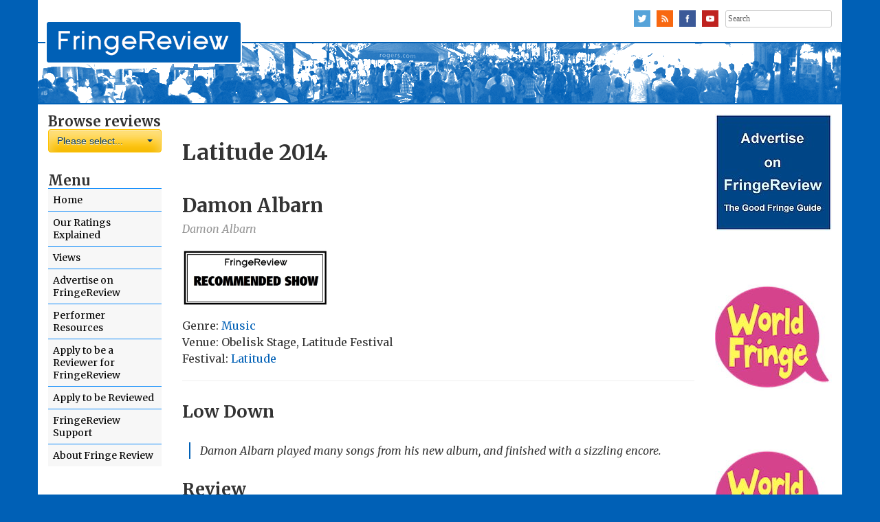

--- FILE ---
content_type: text/html; charset=UTF-8
request_url: https://fringereview.co.uk/review/latitude/2014/damon-albarn/
body_size: 10419
content:
<!doctype html>
<html lang="en-GB">
    <head>
        <meta charset="UTF-8">
        <meta name="viewport" content="width=device-width, initial-scale=1.0">
		<link rel="profile" href="http://gmpg.org/xfn/11">
		<link rel="pingback" href="https://fringereview.co.uk/wordpress/xmlrpc.php">

		
		<link href="https://fonts.googleapis.com/css?family=Arvo" rel="stylesheet" type="text/css">
		<link href="https://fonts.googleapis.com/css?family=PT+Sans" rel="stylesheet" type="text/css">
		
		<link href='https://fonts.googleapis.com/css?family=Lato:700,400' rel='stylesheet' type='text/css'>
		<link href='https://fonts.googleapis.com/css?family=Merriweather:400,400italic,700,700italic' rel='stylesheet' type='text/css'>
		

			<title>Damon Albarn &#8211; FringeReview</title>
<meta name='robots' content='max-image-preview:large' />
	<style>img:is([sizes="auto" i], [sizes^="auto," i]) { contain-intrinsic-size: 3000px 1500px }</style>
	<link rel='dns-prefetch' href='//secure.gravatar.com' />
<link rel='dns-prefetch' href='//stats.wp.com' />
<link rel='dns-prefetch' href='//v0.wordpress.com' />
<link rel="alternate" type="application/rss+xml" title="FringeReview &raquo; Feed" href="https://fringereview.co.uk/feed/" />
<link rel="alternate" type="application/rss+xml" title="FringeReview &raquo; Comments Feed" href="https://fringereview.co.uk/comments/feed/" />
<link rel="alternate" type="application/rss+xml" title="FringeReview &raquo; Damon Albarn Comments Feed" href="https://fringereview.co.uk/review/latitude/2014/damon-albarn/feed/" />
<script type="text/javascript">
/* <![CDATA[ */
window._wpemojiSettings = {"baseUrl":"https:\/\/s.w.org\/images\/core\/emoji\/16.0.1\/72x72\/","ext":".png","svgUrl":"https:\/\/s.w.org\/images\/core\/emoji\/16.0.1\/svg\/","svgExt":".svg","source":{"concatemoji":"https:\/\/fringereview.co.uk\/wordpress\/wp-includes\/js\/wp-emoji-release.min.js?ver=6.8.3"}};
/*! This file is auto-generated */
!function(s,n){var o,i,e;function c(e){try{var t={supportTests:e,timestamp:(new Date).valueOf()};sessionStorage.setItem(o,JSON.stringify(t))}catch(e){}}function p(e,t,n){e.clearRect(0,0,e.canvas.width,e.canvas.height),e.fillText(t,0,0);var t=new Uint32Array(e.getImageData(0,0,e.canvas.width,e.canvas.height).data),a=(e.clearRect(0,0,e.canvas.width,e.canvas.height),e.fillText(n,0,0),new Uint32Array(e.getImageData(0,0,e.canvas.width,e.canvas.height).data));return t.every(function(e,t){return e===a[t]})}function u(e,t){e.clearRect(0,0,e.canvas.width,e.canvas.height),e.fillText(t,0,0);for(var n=e.getImageData(16,16,1,1),a=0;a<n.data.length;a++)if(0!==n.data[a])return!1;return!0}function f(e,t,n,a){switch(t){case"flag":return n(e,"\ud83c\udff3\ufe0f\u200d\u26a7\ufe0f","\ud83c\udff3\ufe0f\u200b\u26a7\ufe0f")?!1:!n(e,"\ud83c\udde8\ud83c\uddf6","\ud83c\udde8\u200b\ud83c\uddf6")&&!n(e,"\ud83c\udff4\udb40\udc67\udb40\udc62\udb40\udc65\udb40\udc6e\udb40\udc67\udb40\udc7f","\ud83c\udff4\u200b\udb40\udc67\u200b\udb40\udc62\u200b\udb40\udc65\u200b\udb40\udc6e\u200b\udb40\udc67\u200b\udb40\udc7f");case"emoji":return!a(e,"\ud83e\udedf")}return!1}function g(e,t,n,a){var r="undefined"!=typeof WorkerGlobalScope&&self instanceof WorkerGlobalScope?new OffscreenCanvas(300,150):s.createElement("canvas"),o=r.getContext("2d",{willReadFrequently:!0}),i=(o.textBaseline="top",o.font="600 32px Arial",{});return e.forEach(function(e){i[e]=t(o,e,n,a)}),i}function t(e){var t=s.createElement("script");t.src=e,t.defer=!0,s.head.appendChild(t)}"undefined"!=typeof Promise&&(o="wpEmojiSettingsSupports",i=["flag","emoji"],n.supports={everything:!0,everythingExceptFlag:!0},e=new Promise(function(e){s.addEventListener("DOMContentLoaded",e,{once:!0})}),new Promise(function(t){var n=function(){try{var e=JSON.parse(sessionStorage.getItem(o));if("object"==typeof e&&"number"==typeof e.timestamp&&(new Date).valueOf()<e.timestamp+604800&&"object"==typeof e.supportTests)return e.supportTests}catch(e){}return null}();if(!n){if("undefined"!=typeof Worker&&"undefined"!=typeof OffscreenCanvas&&"undefined"!=typeof URL&&URL.createObjectURL&&"undefined"!=typeof Blob)try{var e="postMessage("+g.toString()+"("+[JSON.stringify(i),f.toString(),p.toString(),u.toString()].join(",")+"));",a=new Blob([e],{type:"text/javascript"}),r=new Worker(URL.createObjectURL(a),{name:"wpTestEmojiSupports"});return void(r.onmessage=function(e){c(n=e.data),r.terminate(),t(n)})}catch(e){}c(n=g(i,f,p,u))}t(n)}).then(function(e){for(var t in e)n.supports[t]=e[t],n.supports.everything=n.supports.everything&&n.supports[t],"flag"!==t&&(n.supports.everythingExceptFlag=n.supports.everythingExceptFlag&&n.supports[t]);n.supports.everythingExceptFlag=n.supports.everythingExceptFlag&&!n.supports.flag,n.DOMReady=!1,n.readyCallback=function(){n.DOMReady=!0}}).then(function(){return e}).then(function(){var e;n.supports.everything||(n.readyCallback(),(e=n.source||{}).concatemoji?t(e.concatemoji):e.wpemoji&&e.twemoji&&(t(e.twemoji),t(e.wpemoji)))}))}((window,document),window._wpemojiSettings);
/* ]]> */
</script>
<style id='wp-emoji-styles-inline-css' type='text/css'>

	img.wp-smiley, img.emoji {
		display: inline !important;
		border: none !important;
		box-shadow: none !important;
		height: 1em !important;
		width: 1em !important;
		margin: 0 0.07em !important;
		vertical-align: -0.1em !important;
		background: none !important;
		padding: 0 !important;
	}
</style>
<link rel='stylesheet' id='wp-block-library-css' href='https://fringereview.co.uk/wordpress/wp-includes/css/dist/block-library/style.min.css?ver=6.8.3' type='text/css' media='all' />
<style id='classic-theme-styles-inline-css' type='text/css'>
/*! This file is auto-generated */
.wp-block-button__link{color:#fff;background-color:#32373c;border-radius:9999px;box-shadow:none;text-decoration:none;padding:calc(.667em + 2px) calc(1.333em + 2px);font-size:1.125em}.wp-block-file__button{background:#32373c;color:#fff;text-decoration:none}
</style>
<link rel='stylesheet' id='mediaelement-css' href='https://fringereview.co.uk/wordpress/wp-includes/js/mediaelement/mediaelementplayer-legacy.min.css?ver=4.2.17' type='text/css' media='all' />
<link rel='stylesheet' id='wp-mediaelement-css' href='https://fringereview.co.uk/wordpress/wp-includes/js/mediaelement/wp-mediaelement.min.css?ver=6.8.3' type='text/css' media='all' />
<style id='jetpack-sharing-buttons-style-inline-css' type='text/css'>
.jetpack-sharing-buttons__services-list{display:flex;flex-direction:row;flex-wrap:wrap;gap:0;list-style-type:none;margin:5px;padding:0}.jetpack-sharing-buttons__services-list.has-small-icon-size{font-size:12px}.jetpack-sharing-buttons__services-list.has-normal-icon-size{font-size:16px}.jetpack-sharing-buttons__services-list.has-large-icon-size{font-size:24px}.jetpack-sharing-buttons__services-list.has-huge-icon-size{font-size:36px}@media print{.jetpack-sharing-buttons__services-list{display:none!important}}.editor-styles-wrapper .wp-block-jetpack-sharing-buttons{gap:0;padding-inline-start:0}ul.jetpack-sharing-buttons__services-list.has-background{padding:1.25em 2.375em}
</style>
<style id='global-styles-inline-css' type='text/css'>
:root{--wp--preset--aspect-ratio--square: 1;--wp--preset--aspect-ratio--4-3: 4/3;--wp--preset--aspect-ratio--3-4: 3/4;--wp--preset--aspect-ratio--3-2: 3/2;--wp--preset--aspect-ratio--2-3: 2/3;--wp--preset--aspect-ratio--16-9: 16/9;--wp--preset--aspect-ratio--9-16: 9/16;--wp--preset--color--black: #000000;--wp--preset--color--cyan-bluish-gray: #abb8c3;--wp--preset--color--white: #ffffff;--wp--preset--color--pale-pink: #f78da7;--wp--preset--color--vivid-red: #cf2e2e;--wp--preset--color--luminous-vivid-orange: #ff6900;--wp--preset--color--luminous-vivid-amber: #fcb900;--wp--preset--color--light-green-cyan: #7bdcb5;--wp--preset--color--vivid-green-cyan: #00d084;--wp--preset--color--pale-cyan-blue: #8ed1fc;--wp--preset--color--vivid-cyan-blue: #0693e3;--wp--preset--color--vivid-purple: #9b51e0;--wp--preset--gradient--vivid-cyan-blue-to-vivid-purple: linear-gradient(135deg,rgba(6,147,227,1) 0%,rgb(155,81,224) 100%);--wp--preset--gradient--light-green-cyan-to-vivid-green-cyan: linear-gradient(135deg,rgb(122,220,180) 0%,rgb(0,208,130) 100%);--wp--preset--gradient--luminous-vivid-amber-to-luminous-vivid-orange: linear-gradient(135deg,rgba(252,185,0,1) 0%,rgba(255,105,0,1) 100%);--wp--preset--gradient--luminous-vivid-orange-to-vivid-red: linear-gradient(135deg,rgba(255,105,0,1) 0%,rgb(207,46,46) 100%);--wp--preset--gradient--very-light-gray-to-cyan-bluish-gray: linear-gradient(135deg,rgb(238,238,238) 0%,rgb(169,184,195) 100%);--wp--preset--gradient--cool-to-warm-spectrum: linear-gradient(135deg,rgb(74,234,220) 0%,rgb(151,120,209) 20%,rgb(207,42,186) 40%,rgb(238,44,130) 60%,rgb(251,105,98) 80%,rgb(254,248,76) 100%);--wp--preset--gradient--blush-light-purple: linear-gradient(135deg,rgb(255,206,236) 0%,rgb(152,150,240) 100%);--wp--preset--gradient--blush-bordeaux: linear-gradient(135deg,rgb(254,205,165) 0%,rgb(254,45,45) 50%,rgb(107,0,62) 100%);--wp--preset--gradient--luminous-dusk: linear-gradient(135deg,rgb(255,203,112) 0%,rgb(199,81,192) 50%,rgb(65,88,208) 100%);--wp--preset--gradient--pale-ocean: linear-gradient(135deg,rgb(255,245,203) 0%,rgb(182,227,212) 50%,rgb(51,167,181) 100%);--wp--preset--gradient--electric-grass: linear-gradient(135deg,rgb(202,248,128) 0%,rgb(113,206,126) 100%);--wp--preset--gradient--midnight: linear-gradient(135deg,rgb(2,3,129) 0%,rgb(40,116,252) 100%);--wp--preset--font-size--small: 13px;--wp--preset--font-size--medium: 20px;--wp--preset--font-size--large: 36px;--wp--preset--font-size--x-large: 42px;--wp--preset--spacing--20: 0.44rem;--wp--preset--spacing--30: 0.67rem;--wp--preset--spacing--40: 1rem;--wp--preset--spacing--50: 1.5rem;--wp--preset--spacing--60: 2.25rem;--wp--preset--spacing--70: 3.38rem;--wp--preset--spacing--80: 5.06rem;--wp--preset--shadow--natural: 6px 6px 9px rgba(0, 0, 0, 0.2);--wp--preset--shadow--deep: 12px 12px 50px rgba(0, 0, 0, 0.4);--wp--preset--shadow--sharp: 6px 6px 0px rgba(0, 0, 0, 0.2);--wp--preset--shadow--outlined: 6px 6px 0px -3px rgba(255, 255, 255, 1), 6px 6px rgba(0, 0, 0, 1);--wp--preset--shadow--crisp: 6px 6px 0px rgba(0, 0, 0, 1);}:where(.is-layout-flex){gap: 0.5em;}:where(.is-layout-grid){gap: 0.5em;}body .is-layout-flex{display: flex;}.is-layout-flex{flex-wrap: wrap;align-items: center;}.is-layout-flex > :is(*, div){margin: 0;}body .is-layout-grid{display: grid;}.is-layout-grid > :is(*, div){margin: 0;}:where(.wp-block-columns.is-layout-flex){gap: 2em;}:where(.wp-block-columns.is-layout-grid){gap: 2em;}:where(.wp-block-post-template.is-layout-flex){gap: 1.25em;}:where(.wp-block-post-template.is-layout-grid){gap: 1.25em;}.has-black-color{color: var(--wp--preset--color--black) !important;}.has-cyan-bluish-gray-color{color: var(--wp--preset--color--cyan-bluish-gray) !important;}.has-white-color{color: var(--wp--preset--color--white) !important;}.has-pale-pink-color{color: var(--wp--preset--color--pale-pink) !important;}.has-vivid-red-color{color: var(--wp--preset--color--vivid-red) !important;}.has-luminous-vivid-orange-color{color: var(--wp--preset--color--luminous-vivid-orange) !important;}.has-luminous-vivid-amber-color{color: var(--wp--preset--color--luminous-vivid-amber) !important;}.has-light-green-cyan-color{color: var(--wp--preset--color--light-green-cyan) !important;}.has-vivid-green-cyan-color{color: var(--wp--preset--color--vivid-green-cyan) !important;}.has-pale-cyan-blue-color{color: var(--wp--preset--color--pale-cyan-blue) !important;}.has-vivid-cyan-blue-color{color: var(--wp--preset--color--vivid-cyan-blue) !important;}.has-vivid-purple-color{color: var(--wp--preset--color--vivid-purple) !important;}.has-black-background-color{background-color: var(--wp--preset--color--black) !important;}.has-cyan-bluish-gray-background-color{background-color: var(--wp--preset--color--cyan-bluish-gray) !important;}.has-white-background-color{background-color: var(--wp--preset--color--white) !important;}.has-pale-pink-background-color{background-color: var(--wp--preset--color--pale-pink) !important;}.has-vivid-red-background-color{background-color: var(--wp--preset--color--vivid-red) !important;}.has-luminous-vivid-orange-background-color{background-color: var(--wp--preset--color--luminous-vivid-orange) !important;}.has-luminous-vivid-amber-background-color{background-color: var(--wp--preset--color--luminous-vivid-amber) !important;}.has-light-green-cyan-background-color{background-color: var(--wp--preset--color--light-green-cyan) !important;}.has-vivid-green-cyan-background-color{background-color: var(--wp--preset--color--vivid-green-cyan) !important;}.has-pale-cyan-blue-background-color{background-color: var(--wp--preset--color--pale-cyan-blue) !important;}.has-vivid-cyan-blue-background-color{background-color: var(--wp--preset--color--vivid-cyan-blue) !important;}.has-vivid-purple-background-color{background-color: var(--wp--preset--color--vivid-purple) !important;}.has-black-border-color{border-color: var(--wp--preset--color--black) !important;}.has-cyan-bluish-gray-border-color{border-color: var(--wp--preset--color--cyan-bluish-gray) !important;}.has-white-border-color{border-color: var(--wp--preset--color--white) !important;}.has-pale-pink-border-color{border-color: var(--wp--preset--color--pale-pink) !important;}.has-vivid-red-border-color{border-color: var(--wp--preset--color--vivid-red) !important;}.has-luminous-vivid-orange-border-color{border-color: var(--wp--preset--color--luminous-vivid-orange) !important;}.has-luminous-vivid-amber-border-color{border-color: var(--wp--preset--color--luminous-vivid-amber) !important;}.has-light-green-cyan-border-color{border-color: var(--wp--preset--color--light-green-cyan) !important;}.has-vivid-green-cyan-border-color{border-color: var(--wp--preset--color--vivid-green-cyan) !important;}.has-pale-cyan-blue-border-color{border-color: var(--wp--preset--color--pale-cyan-blue) !important;}.has-vivid-cyan-blue-border-color{border-color: var(--wp--preset--color--vivid-cyan-blue) !important;}.has-vivid-purple-border-color{border-color: var(--wp--preset--color--vivid-purple) !important;}.has-vivid-cyan-blue-to-vivid-purple-gradient-background{background: var(--wp--preset--gradient--vivid-cyan-blue-to-vivid-purple) !important;}.has-light-green-cyan-to-vivid-green-cyan-gradient-background{background: var(--wp--preset--gradient--light-green-cyan-to-vivid-green-cyan) !important;}.has-luminous-vivid-amber-to-luminous-vivid-orange-gradient-background{background: var(--wp--preset--gradient--luminous-vivid-amber-to-luminous-vivid-orange) !important;}.has-luminous-vivid-orange-to-vivid-red-gradient-background{background: var(--wp--preset--gradient--luminous-vivid-orange-to-vivid-red) !important;}.has-very-light-gray-to-cyan-bluish-gray-gradient-background{background: var(--wp--preset--gradient--very-light-gray-to-cyan-bluish-gray) !important;}.has-cool-to-warm-spectrum-gradient-background{background: var(--wp--preset--gradient--cool-to-warm-spectrum) !important;}.has-blush-light-purple-gradient-background{background: var(--wp--preset--gradient--blush-light-purple) !important;}.has-blush-bordeaux-gradient-background{background: var(--wp--preset--gradient--blush-bordeaux) !important;}.has-luminous-dusk-gradient-background{background: var(--wp--preset--gradient--luminous-dusk) !important;}.has-pale-ocean-gradient-background{background: var(--wp--preset--gradient--pale-ocean) !important;}.has-electric-grass-gradient-background{background: var(--wp--preset--gradient--electric-grass) !important;}.has-midnight-gradient-background{background: var(--wp--preset--gradient--midnight) !important;}.has-small-font-size{font-size: var(--wp--preset--font-size--small) !important;}.has-medium-font-size{font-size: var(--wp--preset--font-size--medium) !important;}.has-large-font-size{font-size: var(--wp--preset--font-size--large) !important;}.has-x-large-font-size{font-size: var(--wp--preset--font-size--x-large) !important;}
:where(.wp-block-post-template.is-layout-flex){gap: 1.25em;}:where(.wp-block-post-template.is-layout-grid){gap: 1.25em;}
:where(.wp-block-columns.is-layout-flex){gap: 2em;}:where(.wp-block-columns.is-layout-grid){gap: 2em;}
:root :where(.wp-block-pullquote){font-size: 1.5em;line-height: 1.6;}
</style>
<link rel='stylesheet' id='contact-form-7-css' href='https://fringereview.co.uk/wordpress/wp-content/plugins/contact-form-7/includes/css/styles.css?ver=6.1.2' type='text/css' media='all' />
<link rel='stylesheet' id='fringereview-style-css' href='https://fringereview.co.uk/wordpress/wp-content/themes/fringereview/style.css?ver=6.8.3' type='text/css' media='all' />
<link rel='stylesheet' id='bootstrap-css' href='https://fringereview.co.uk/wordpress/wp-content/themes/fringereview/css/bootstrap.css?ver=1.0.0' type='text/css' media='all' />
<link rel='stylesheet' id='bootstrap-select-css' href='https://fringereview.co.uk/wordpress/wp-content/themes/fringereview/css/bootstrap-select.min.css?ver=1.0.0' type='text/css' media='all' />
<link rel='stylesheet' id='slick-css' href='https://fringereview.co.uk/wordpress/wp-content/themes/fringereview/css/slick.css?ver=1.0.0' type='text/css' media='all' />
<link rel='stylesheet' id='slick-theme-css' href='https://fringereview.co.uk/wordpress/wp-content/themes/fringereview/css/slick-theme.css?ver=1.0.0' type='text/css' media='all' />
<link rel='stylesheet' id='fr-plugins-css' href='https://fringereview.co.uk/wordpress/wp-content/themes/fringereview/css/fr-plugins.css?ver=1.0.0' type='text/css' media='all' />
<link rel='stylesheet' id='fr-main-css' href='https://fringereview.co.uk/wordpress/wp-content/themes/fringereview/css/fr-main.css?ver=1.0.0' type='text/css' media='all' />
<link rel="https://api.w.org/" href="https://fringereview.co.uk/wp-json/" /><link rel="EditURI" type="application/rsd+xml" title="RSD" href="https://fringereview.co.uk/wordpress/xmlrpc.php?rsd" />
<meta name="generator" content="WordPress 6.8.3" />
<link rel="canonical" href="https://fringereview.co.uk/review/latitude/2014/damon-albarn/" />
<link rel="alternate" title="oEmbed (JSON)" type="application/json+oembed" href="https://fringereview.co.uk/wp-json/oembed/1.0/embed?url=https%3A%2F%2Ffringereview.co.uk%2Freview%2Flatitude%2F2014%2Fdamon-albarn%2F" />
<link rel="alternate" title="oEmbed (XML)" type="text/xml+oembed" href="https://fringereview.co.uk/wp-json/oembed/1.0/embed?url=https%3A%2F%2Ffringereview.co.uk%2Freview%2Flatitude%2F2014%2Fdamon-albarn%2F&#038;format=xml" />
	<style>img#wpstats{display:none}</style>
		<style type="text/css">.recentcomments a{display:inline !important;padding:0 !important;margin:0 !important;}</style>
<!-- Jetpack Open Graph Tags -->
<meta property="og:type" content="article" />
<meta property="og:title" content="Damon Albarn" />
<meta property="og:url" content="https://fringereview.co.uk/review/latitude/2014/damon-albarn/" />
<meta property="og:description" content="Visit the post for more." />
<meta property="article:published_time" content="2014-07-20T23:00:00+00:00" />
<meta property="article:modified_time" content="2014-07-20T23:00:00+00:00" />
<meta property="og:site_name" content="FringeReview" />
<meta property="og:image" content="https://s0.wp.com/i/blank.jpg" />
<meta property="og:image:width" content="200" />
<meta property="og:image:height" content="200" />
<meta property="og:image:alt" content="" />
<meta property="og:locale" content="en_GB" />
<meta name="twitter:text:title" content="Damon Albarn" />
<meta name="twitter:image" content="https://fringereview.co.uk/wordpress/wp-content/uploads/2025/06/apple-touch-icon.png" />
<meta name="twitter:card" content="summary" />
<meta name="twitter:description" content="Visit the post for more." />

<!-- End Jetpack Open Graph Tags -->
<link rel="icon" href="https://fringereview.co.uk/wordpress/wp-content/uploads/2025/06/apple-touch-icon-170x170.png" sizes="32x32" />
<link rel="icon" href="https://fringereview.co.uk/wordpress/wp-content/uploads/2025/06/apple-touch-icon.png" sizes="192x192" />
<link rel="apple-touch-icon" href="https://fringereview.co.uk/wordpress/wp-content/uploads/2025/06/apple-touch-icon.png" />
<meta name="msapplication-TileImage" content="https://fringereview.co.uk/wordpress/wp-content/uploads/2025/06/apple-touch-icon.png" />
		<style type="text/css" id="wp-custom-css">
			p, blockquote, li {font-size:1.0em!important;}
.wp-block-latest-posts__featured-image {margin-bottom:10px}
.wp-block-latest-posts a {line-height:1.4em!important}
		</style>
				
		</head>
	
	
	
			
		<body class="wp-singular review-template-default single single-review postid-7547 wp-theme-fringereview group-blog">
		
        <div class="container fr-maincontainer">
			<div class="row">
				<div class="col-md-12">
					<div id="fr-socialSearch" class="pull-right">
						<a href="http://twitter.com/FringeReview"><img src="https://fringereview.co.uk/wordpress/wp-content/themes/fringereview/img/sm64x64/64-twitter.png" alt="" width="24" height="24" border="0" /></a>
						<a href="https://fringereview.co.uk/feed/"><img src="https://fringereview.co.uk/wordpress/wp-content/themes/fringereview/img/sm64x64/64-rss.png" alt="" width="24" height="24" border="0" /></a>
						<a href="https://www.facebook.com/FringeReviewUK"><img src="https://fringereview.co.uk/wordpress/wp-content/themes/fringereview/img/sm64x64/64-facebook.png" alt="" width="24" height="24" border="0" /></a>
						<a href="https://www.youtube.com/channel/UCra6OZiAxAJPuBVejn70HAQ"><img src="https://fringereview.co.uk/wordpress/wp-content/themes/fringereview/img/sm64x64/64-youtube.png" alt="" width="24" height="24" border="0" /></a>
						<div class="fr-search">
							
<form role="search" method="get" class="search-form" action="https://fringereview.co.uk/">
	<label>
		<span class="screen-reader-text">Search for:</span>
		<input type="search" class="search-field" placeholder="" value="Search" onfocus="if(this.value==this.defaultValue)this.value='';" onblur="if(this.value=='')this.value=this.defaultValue;" name="s" title="Search for:" style="font-size: 12px;font-family: verdana;font-weight: normal;"/>
	</label>
	<!-- <input type="submit" class="search-submit" value="Search" /> -->
</form>

						</div>
					</div>
				</div>
			</div>
			<div class="row">
				<div class="col-md-12">
					
				</div>
			</div>		
<div class="row">
	<div class="col-md-3 col-lg-2">
		

<div class="row">
	<div class="col-sm-6 hidden-md hidden-lg">
		<h3 class="fr-navigation">Menu</h3>
		
		<div id="demo1">
			
			<ul id="compactmenue" class=""><li id="menu-item-2047" class="menu-item menu-item-type-custom menu-item-object-custom menu-item-home menu-item-2047"><a href="http://fringereview.co.uk/">Home</a></li>
<li id="menu-item-37708" class="menu-item menu-item-type-post_type menu-item-object-page menu-item-37708"><a href="https://fringereview.co.uk/about-fringe-review/our-ratings-explained/">Our Ratings Explained</a></li>
<li id="menu-item-48512" class="menu-item menu-item-type-post_type menu-item-object-page menu-item-48512"><a href="https://fringereview.co.uk/views/">Views</a></li>
<li id="menu-item-2038" class="menu-item menu-item-type-post_type menu-item-object-page menu-item-2038"><a href="https://fringereview.co.uk/advertise-on-fringereview-our-unique-offer/">Advertise on FringeReview</a></li>
<li id="menu-item-2043" class="menu-item menu-item-type-post_type menu-item-object-page menu-item-2043"><a href="https://fringereview.co.uk/homepage/performer-resources/">Performer Resources</a></li>
<li id="menu-item-2039" class="menu-item menu-item-type-post_type menu-item-object-page menu-item-2039"><a href="https://fringereview.co.uk/apply-to-be-a-reviewer-for-fringereview/">Apply to be a Reviewer for FringeReview</a></li>
<li id="menu-item-8011" class="menu-item menu-item-type-post_type menu-item-object-page menu-item-8011"><a href="https://fringereview.co.uk/apply-to-be-reviewed/">Apply to be Reviewed</a></li>
<li id="menu-item-2042" class="menu-item menu-item-type-post_type menu-item-object-page menu-item-2042"><a href="https://fringereview.co.uk/homepage/performer-resources/fringereview-support/">FringeReview Support</a></li>
<li id="menu-item-2044" class="menu-item menu-item-type-post_type menu-item-object-page menu-item-2044"><a href="https://fringereview.co.uk/about-fringe-review/">About Fringe Review</a></li>
</ul>		</div>
	</div>
	<div class="col-sm-6 col-md-12"><h3 class="fr-navigation">Browse reviews</h3>
		
		
		<div class="menu-festival-menu-container"><div class="fr-festivalDropdown"><form><select class="selectpicker" onchange="if (this.value) window.location.href=this.value"><option value="">Please select...</option>
<option value="https://fringereview.co.uk/festival/rochester-fringe-festival/">Rochester Fringe Festival</option>
<option value="https://fringereview.co.uk/festival/dundee-fringe/">Dundee Fringe</option>
<option value="https://fringereview.co.uk/festival/edinburgh-fringe/">Edinburgh Fringe</option>
<option value="https://fringereview.co.uk/festival/edinburgh-international-film-festival/">Edinburgh International Film Festival</option>
<option value="https://fringereview.co.uk/festival/edinburghfestival/">Edinburgh International Festival</option>
<option value="https://fringereview.co.uk/festival/fringereview-uk/">FringeReview UK</option>
<option value="https://fringereview.co.uk/festival/camden-fringe/">Camden Fringe</option>
<option value="https://fringereview.co.uk/festival/durham-fringe-festival/">Durham Fringe Festival</option>
<option value="https://fringereview.co.uk/festival/brighton-fringe/">Brighton Fringe</option>
<option value="https://fringereview.co.uk/festival/brighton-festival/">Brighton Festival</option>
<option value="https://fringereview.co.uk/festival/tampa-fringe/">Tampa Fringe</option>
<option value="https://fringereview.co.uk/festival/orlando-fringe/">Orlando Fringe</option>
<option value="https://fringereview.co.uk/festival/pittsburgh-fringe/">Pittsburgh Fringe</option>
<option value="https://fringereview.co.uk/festival/prague-fringe/">Prague Fringe</option>
<option value="https://fringereview.co.uk/festival/colchester-fringe-festival/">Colchester Fringe Festival</option>
<option value="https://fringereview.co.uk/festival/fringereview-ireland/">FringeReview Ireland</option>
<option value="https://fringereview.co.uk/festival/fringe-online/">Fringe Online</option>
<option value="https://fringereview.co.uk/festival/brighton-year-round/">Brighton Year-Round</option>
<option value="https://fringereview.co.uk/festival/fringereview-worldwide/">FringeReview Worldwide</option>
<option value="https://fringereview.co.uk/festival/fringereview-scotland/">FringeReview Scotland</option>
<option value="https://fringereview.co.uk/festival/fringereview-usa/">FringeReview USA</option>
<option value="https://fringereview.co.uk/festival/fisico-alba-international-theatre-festival/">Fisico Alba International Theatre Festival</option>
<option value="https://fringereview.co.uk/festival/san-francisco-fringe/">San Francisco Fringe</option>
<option value="https://fringereview.co.uk/festival/fringe-books/">Fringe Books</option>
<option value="https://fringereview.co.uk/festival/adelaide-fringe/">Adelaide Fringe</option>
<option value="https://fringereview.co.uk/festival/hollywoodfringe/">Hollywood Fringe</option>
<option value="https://fringereview.co.uk/festival/latitude/">Latitude</option>
<option value="https://fringereview.co.uk/festival/ludlow-fringe-festival/">Ludlow Fringe Festival</option>
<option value="https://fringereview.co.uk/festival/colchester-fringe-festival/">Colchester Fringe Festival</option>
<option value="https://fringereview.co.uk/festival/fringereview-india/">FringeReview India<option value="https://fringereview.co.uk/festival/iapar-india/">IAPAR India</option>
<option value="https://fringereview.co.uk/festival/serendipity-arts-festival/">Serendipity Arts Festival</option>
</option>
</select></form></div></div>	</div>
</div>






<h3 class="fr-navigation hidden-xs hidden-sm">Menu</h3>


<ul id="menu-main-menu" class="fr-navigation hidden-xs hidden-sm"><li class="menu-item menu-item-type-custom menu-item-object-custom menu-item-home menu-item-2047"><a href="http://fringereview.co.uk/">Home</a></li>
<li class="menu-item menu-item-type-post_type menu-item-object-page menu-item-37708"><a href="https://fringereview.co.uk/about-fringe-review/our-ratings-explained/">Our Ratings Explained</a></li>
<li class="menu-item menu-item-type-post_type menu-item-object-page menu-item-48512"><a href="https://fringereview.co.uk/views/">Views</a></li>
<li class="menu-item menu-item-type-post_type menu-item-object-page menu-item-2038"><a href="https://fringereview.co.uk/advertise-on-fringereview-our-unique-offer/">Advertise on FringeReview</a></li>
<li class="menu-item menu-item-type-post_type menu-item-object-page menu-item-2043"><a href="https://fringereview.co.uk/homepage/performer-resources/">Performer Resources</a></li>
<li class="menu-item menu-item-type-post_type menu-item-object-page menu-item-2039"><a href="https://fringereview.co.uk/apply-to-be-a-reviewer-for-fringereview/">Apply to be a Reviewer for FringeReview</a></li>
<li class="menu-item menu-item-type-post_type menu-item-object-page menu-item-8011"><a href="https://fringereview.co.uk/apply-to-be-reviewed/">Apply to be Reviewed</a></li>
<li class="menu-item menu-item-type-post_type menu-item-object-page menu-item-2042"><a href="https://fringereview.co.uk/homepage/performer-resources/fringereview-support/">FringeReview Support</a></li>
<li class="menu-item menu-item-type-post_type menu-item-object-page menu-item-2044"><a href="https://fringereview.co.uk/about-fringe-review/">About Fringe Review</a></li>
</ul><div class="hidden-xs hidden-sm"><p>&nbsp;</p>

		<div class="square-ads" style="">
		<div><a href="" target="_blank"><img data-lazy="https://fringereview.co.uk/wordpress/wp-content/uploads/2025/05/featurelogo1-170x170.png" width="170" height="170" alt="" class="img-responsive" /></a></div><div><a href="http://www.worldfringe.com/" target="_blank"><img data-lazy="https://fringereview.co.uk/wordpress/wp-content/uploads/2019/07/WF-LOGO-PINK-webSMALLjpg-170x170.jpg" width="170" height="170" alt="" class="img-responsive" /></a></div>
		</div>
		
<div style="position: fixed; left: -3000px; width: 1000px; overflow: hidden;" contenteditable="false">
<div contenteditable="true">
<p><!-- x-tinymce/html --></p>

		<div class="square-ads" style="">
		<div><a href="" target="_blank"><img data-lazy="https://fringereview.co.uk/wordpress/wp-content/uploads/2015/07/shelljpg-170x170.jpg" width="170" height="170" alt="" class="img-responsive" /></a></div><div><a href="http://www.rialtotheatre.co.uk/" target="_blank"><img data-lazy="https://fringereview.co.uk/wordpress/wp-content/uploads/2015/07/rialto1sq-1-170x170.jpg" width="170" height="170" alt="" class="img-responsive" /></a></div><div><a href="https://tickets.edfringe.com/whats-on/falkland-the-war-the-world-forgot" target="_blank"><img data-lazy="https://fringereview.co.uk/wordpress/wp-content/uploads/2015/07/falk33-170x170.jpg" width="170" height="170" alt="" class="img-responsive" /></a></div><div><a href="https://solarplexusplay.com/" target="_blank"><img data-lazy="https://fringereview.co.uk/wordpress/wp-content/uploads/2015/07/solarp7-170x170.jpg" width="170" height="170" alt="" class="img-responsive" /></a></div><div><a href="https://www.assemblyfestival.com/whats-on/all-change" target="_blank"><img data-lazy="https://fringereview.co.uk/wordpress/wp-content/uploads/2015/07/Allchange1-170x170.jpg" width="170" height="170" alt="" class="img-responsive" /></a></div>
		</div>
		
</div>
</div>
</div><div class="hidden-xs hidden-sm"><p>&nbsp;</p>

		<div class="square-ads" style="">
		<div><a href="https://www.brightonfringe.org/" target="_blank"><img data-lazy="https://fringereview.co.uk/wordpress/wp-content/uploads/2015/07/Brighton-Fringe-logo-170x170.jpg" width="170" height="170" alt="" class="img-responsive" /></a></div><div><a href="" target="_blank"><img data-lazy="https://fringereview.co.uk/wordpress/wp-content/uploads/2023/07/Logo-White-Purple-background_edited-170x165.webp" width="170" height="165" alt="" class="img-responsive" /></a></div><div><a href="http://www.worldfringe.com/" target="_blank"><img data-lazy="https://fringereview.co.uk/wordpress/wp-content/uploads/2019/07/WF-LOGO-PINK-webSMALLjpg-170x170.jpg" width="170" height="170" alt="" class="img-responsive" /></a></div>
		</div>
		
</div><div class="hidden-xs hidden-sm">
		<div class="square-ads" style="">
		<div><a href="https://wansteadfringe.org/" target="_blank"><img data-lazy="https://fringereview.co.uk/wordpress/wp-content/uploads/2019/07/fringe23-w-on-transp-1911x1415jpg-170x170.jpg" width="170" height="170" alt="" class="img-responsive" /></a></div><div><a href="https://www.quarrytheatre.org.uk/bedfringe" target="_blank"><img data-lazy="https://fringereview.co.uk/wordpress/wp-content/uploads/2015/07/2024bedbedfringe24-170x170.jpg" width="170" height="170" alt="" class="img-responsive" /></a></div><div><a href="" target="_blank"><img data-lazy="https://fringereview.co.uk/wordpress/wp-content/uploads/2024/04/pfringe1.png" width="160" height="100" alt="" class="img-responsive" /></a></div><div><a href="" target="_blank"><img data-lazy="https://fringereview.co.uk/wordpress/wp-content/uploads/2023/07/Logo-White-Purple-background_edited-170x165.webp" width="170" height="165" alt="" class="img-responsive" /></a></div><div><a href="http://www.worldfringe.com/" target="_blank"><img data-lazy="https://fringereview.co.uk/wordpress/wp-content/uploads/2019/07/WF-LOGO-PINK-webSMALLjpg-170x170.jpg" width="170" height="170" alt="" class="img-responsive" /></a></div>
		</div>
		
</div>
		
	</div>
	<div class="col-md-9 col-lg-10">
		<div class="row">
			<div class="col-md-12">
				<div class="fr-maincontent">
					
					
										
															
					
<article id="post-7547" class="post-7547 review type-review status-publish hentry festival-latitude genre-music">
	
			
		<h1 class="section">
			Latitude 2014		</h1>
		
			
	
	
	
	
	
	<div class="row">
					
			<div class="col-lg-12 col-sm-12">
				<h2 class="review-title">Damon Albarn</h2>				
									<p class="artist">
						Damon Albarn 
					</p>
									
				<div class="fr-badge"><img src="https://fringereview.co.uk/wordpress/wp-content/themes/fringereview/img/badges/new/RECOMMENDED_SHOW.png" alt="" width="213" height="86" border="0" /></div>				
													<p class="genre">Genre: 
						<a href="https://fringereview.co.uk/festival/latitude/?festivalgenre=music">Music</a> 
					</p>
									<p class="venue">Venue: Obelisk Stage, Latitude Festival</p>
				<p class="festival">Festival: 
					<a href="https://fringereview.co.uk/festival/latitude/" rel="tag">Latitude</a> 
				</p>
			</div>
			
			
			
				
		
		
	</div>
	
	
	
	<hr/>
	
			<h3 class="fr-heading">Low Down</h3>
		<div class="fr-lowdown">
			<p>&nbsp;Damon Albarn played many songs from his new album, and finished with a sizzling encore.</p>
		</div>
		
			<h3 class="fr-heading">Review</h3>
		<p><span style="font-family: Arial;">The Saturday evening of Latitude festival was headlined by Damon Albarn. As the clouds began to gather and the air became ominously muggier, the crowds flocked to this rare opportunity to catch the man who co-founded Blur and Gorillaz and has more latterly embarked on a number of solo ventures. Looking 20 years younger than his 46 years of age, he bounced on to the stage in double-denim to belt out a number of hits from his latest solo album Everyday Robots. Now, I know I&rsquo;m not alone in saying that Albarn&rsquo;s performance was the event I was most looking forward to amongst the weekend&rsquo;s first class line-up; however, I dare say I&rsquo;m also not alone in confessing that I spent the first hour of the set in a state of reluctant disappointment as the tracks became increasingly melancholy and somehow apathetic. Don&rsquo;t get me wrong, I understand that Albarn is more than Parklife and Demon Days and that he was always going to promote his solo material&hellip; and the album is a fantastic collection of thoughtful songs that speak to popular cynicism about modern life &ndash; I&rsquo;m just not sure that amounts to a wise choice for a headline act on a Saturday night at a music festival.</span></p>
<p class="MsoNormal"><span style="font-family:Arial">As the gig went on the threatened storm broke and the crowd were enlivened by lightning forks, cracks of thunder and torrential summer rain. Spirits were finally lifted &ndash; and then came the saving grace of the set. Albarn&rsquo;s encore restored our faith in the imagination and creativity of the man who has kept us guessing over two decades of a career at the top of the musical scene. He announced the arrival of Blur bandmate Graham Coxon to the stage to perform the Blur classic, Tender, before being joined by rapper Kano for a marvellous rendition of Gorillaz track Clint Eastwood. The crowd was by now alive and frenzied, and Albarn lived up to all expectations when he introduced the Leytonstone City Mission Choir to join him in the new Heavy Seas Of Love. No doubt the crowd left thrilled<a name="_GoBack"></a> and elated &ndash; it&rsquo;s just a shame the potential of this highly anticipated event wasn&rsquo;t realised for the first hour and a half of the show.<o:p></o:p></span></p>
<p><!--EndFragment--></p>
		
	
	
	
	<p class="fr-authorattribution"><span class="posted-on">Published <time class="entry-date published updated" datetime="2014-07-21T00:00:00+01:00">July 21, 2014</time></span><span class="byline"> by <span class="author vcard">Kat Stott</span></span></p>
	
	
	
	<div class="fr-showwebsite">
				
		
		<h4>Show Website</h4>
		<p>&nbsp;http://www.damonalbarnmusic.com/</p>		
		
				
		
		
		
		
	</div>
	
</article><!-- #post-## -->
					
										
										
										
					
					
				</div>
				<div class="fr-adscontainer">
					
		<div class="square-ads" style="">
		<div><a href="https://fringereview.co.uk/fringefestivals/edinburgh-fringe-2/general/2023/advertise-your-show-or-event-on-fringereview-at-edinburgh-fringe-2025/" target="_blank"><img data-lazy="https://fringereview.co.uk/wordpress/wp-content/uploads/2015/07/advertise1genjogsm-170x170.jpg" width="170" height="170" alt="" class="img-responsive" /></a></div>
		</div>
		
<div style="position: fixed; left: -3000px; width: 1000px; overflow: hidden;" contenteditable="false">
<div contenteditable="true">
<p><!-- x-tinymce/html --></p>

		<div class="square-ads" style="">
		<div><a href="http://www.theatrefest.co.uk/" target="_blank"><img data-lazy="https://fringereview.co.uk/wordpress/wp-content/uploads/2015/07/theatrefest5-170x170.jpg" width="170" height="170" alt="" class="img-responsive" /></a></div><div><a href="https://tickets.edfringe.com/whats-on/slooshy-wordshow" target="_blank"><img data-lazy="https://fringereview.co.uk/wordpress/wp-content/uploads/2015/07/gregpngUSE-1-170x170.jpg" width="170" height="170" alt="" class="img-responsive" /></a></div><div><a href="http://www.greatermanchesterfringe.co.uk/" target="_blank"><img data-lazy="https://fringereview.co.uk/wordpress/wp-content/uploads/2015/07/gmfringe1-170x170.jpg" width="170" height="170" alt="" class="img-responsive" /></a></div><div><a href="http://fringereview.co.uk/apply-to-be-a-reviewer-for-fringereview/" target="_blank"><img data-lazy="https://fringereview.co.uk/wordpress/wp-content/uploads/2015/07/jointheteam1sm-170x170.jpg" width="170" height="170" alt="" class="img-responsive" /></a></div><div><a href="https://tickets.edfringe.com/whats-on/migrant-sisters" target="_blank"><img data-lazy="https://fringereview.co.uk/wordpress/wp-content/uploads/2015/07/MigrantSistersadsm-170x170.jpg" width="170" height="170" alt="" class="img-responsive" /></a></div>
		</div>
		
</div>
</div>
<div style="position: fixed; left: -3000px; width: 1000px; overflow: hidden;" contenteditable="false">
<div contenteditable="true">
<p><!-- x-tinymce/html --></p>

		<div class="square-ads" style="">
		<div><a href="https://tickets.edfringe.com/whats-on/iphigenia-crash-land-falls-on-the-neon-shell-that-was-once-her-heart-a-rave-fable" target="_blank"><img data-lazy="https://fringereview.co.uk/wordpress/wp-content/uploads/2015/07/iphgenia1-170x170.jpg" width="170" height="170" alt="" class="img-responsive" /></a></div><div><a href="https://tickets.edfringe.com/whats-on/places" target="_blank"><img data-lazy="https://fringereview.co.uk/wordpress/wp-content/uploads/2015/07/places1sm-170x170.jpg" width="170" height="170" alt="" class="img-responsive" /></a></div><div><a href="https://tickets.edfringe.com/whats-on/domesticated" target="_blank"><img data-lazy="https://fringereview.co.uk/wordpress/wp-content/uploads/2015/07/dom1sm-170x170.jpg" width="170" height="170" alt="" class="img-responsive" /></a></div><div><a href="http://www.sweetvenues.com/" target="_blank"><img data-lazy="https://fringereview.co.uk/wordpress/wp-content/uploads/2015/07/sweet1jpg-170x170.jpg" width="170" height="170" alt="" class="img-responsive" /></a></div><div><a href="http://fringereview.co.uk/apply-to-be-a-reviewer-for-fringereview/" target="_blank"><img data-lazy="https://fringereview.co.uk/wordpress/wp-content/uploads/2015/07/jointheteam1sm-170x170.jpg" width="170" height="170" alt="" class="img-responsive" /></a></div><div><a href="https://fringereview.co.uk/fringefestivals/edinburgh-fringe-2/general/2023/advertise-your-show-or-event-on-fringereview-at-edinburgh-fringe-2025/" target="_blank"><img data-lazy="https://fringereview.co.uk/wordpress/wp-content/uploads/2015/07/advertise1genjogsm-170x170.jpg" width="170" height="170" alt="" class="img-responsive" /></a></div><div><a href="https://tickets.edfringe.com/whats-on/mediocre-as-f-ck" target="_blank"><img data-lazy="https://fringereview.co.uk/wordpress/wp-content/uploads/2015/07/mediocre1-170x170.jpg" width="170" height="170" alt="" class="img-responsive" /></a></div><div><a href="https://www.heroesoffringe.com/" target="_blank"><img data-lazy="https://fringereview.co.uk/wordpress/wp-content/uploads/2015/07/heroes_mediafringesm-170x170.jpg" width="170" height="170" alt="" class="img-responsive" /></a></div><div><a href="https://tickets.edfringe.com/whats-on/fauxchella-music-festival" target="_blank"><img data-lazy="https://fringereview.co.uk/wordpress/wp-content/uploads/2015/07/faux1-170x170.jpg" width="170" height="170" alt="" class="img-responsive" /></a></div>
		</div>
		
</div>
</div>
<div style="position: fixed; left: -3000px; width: 1000px; overflow: hidden;" contenteditable="false">
<div contenteditable="true">
<p><!-- x-tinymce/html --></p>

		<div class="square-ads" style="">
		<div><a href="https://tickets.edfringe.com/whats-on/iphigenia-crash-land-falls-on-the-neon-shell-that-was-once-her-heart-a-rave-fable" target="_blank"><img data-lazy="https://fringereview.co.uk/wordpress/wp-content/uploads/2015/07/iphgenia1-170x170.jpg" width="170" height="170" alt="" class="img-responsive" /></a></div><div><a href="https://tickets.edfringe.com/whats-on/places" target="_blank"><img data-lazy="https://fringereview.co.uk/wordpress/wp-content/uploads/2015/07/places1sm-170x170.jpg" width="170" height="170" alt="" class="img-responsive" /></a></div><div><a href="https://tickets.edfringe.com/whats-on/domesticated" target="_blank"><img data-lazy="https://fringereview.co.uk/wordpress/wp-content/uploads/2015/07/dom1sm-170x170.jpg" width="170" height="170" alt="" class="img-responsive" /></a></div><div><a href="http://www.sweetvenues.com/" target="_blank"><img data-lazy="https://fringereview.co.uk/wordpress/wp-content/uploads/2015/07/sweet1jpg-170x170.jpg" width="170" height="170" alt="" class="img-responsive" /></a></div><div><a href="http://fringereview.co.uk/apply-to-be-a-reviewer-for-fringereview/" target="_blank"><img data-lazy="https://fringereview.co.uk/wordpress/wp-content/uploads/2015/07/jointheteam1sm-170x170.jpg" width="170" height="170" alt="" class="img-responsive" /></a></div><div><a href="https://fringereview.co.uk/fringefestivals/edinburgh-fringe-2/general/2023/advertise-your-show-or-event-on-fringereview-at-edinburgh-fringe-2025/" target="_blank"><img data-lazy="https://fringereview.co.uk/wordpress/wp-content/uploads/2015/07/advertise1genjogsm-170x170.jpg" width="170" height="170" alt="" class="img-responsive" /></a></div><div><a href="https://tickets.edfringe.com/whats-on/mediocre-as-f-ck" target="_blank"><img data-lazy="https://fringereview.co.uk/wordpress/wp-content/uploads/2015/07/mediocre1-170x170.jpg" width="170" height="170" alt="" class="img-responsive" /></a></div><div><a href="https://www.heroesoffringe.com/" target="_blank"><img data-lazy="https://fringereview.co.uk/wordpress/wp-content/uploads/2015/07/heroes_mediafringesm-170x170.jpg" width="170" height="170" alt="" class="img-responsive" /></a></div><div><a href="https://tickets.edfringe.com/whats-on/fauxchella-music-festival" target="_blank"><img data-lazy="https://fringereview.co.uk/wordpress/wp-content/uploads/2015/07/faux1-170x170.jpg" width="170" height="170" alt="" class="img-responsive" /></a></div>
		</div>
		
</div>
</div>
<p>&nbsp;</p>

		<div class="square-ads" style="">
		<div><a href="http://www.worldfringe.com/" target="_blank"><img data-lazy="https://fringereview.co.uk/wordpress/wp-content/uploads/2019/07/WF-LOGO-PINK-webSMALLjpg-170x170.jpg" width="170" height="170" alt="" class="img-responsive" /></a></div><div><a href="" target="_blank"><img data-lazy="https://fringereview.co.uk/wordpress/wp-content/uploads/2023/07/Logo-White-Purple-background_edited-170x165.webp" width="170" height="165" alt="" class="img-responsive" /></a></div><div><a href="https://www.brightonfringe.org/" target="_blank"><img data-lazy="https://fringereview.co.uk/wordpress/wp-content/uploads/2015/07/Brighton-Fringe-logo-170x170.jpg" width="170" height="170" alt="" class="img-responsive" /></a></div>
		</div>
		
<p>&nbsp;</p>

		<div class="square-ads" style="">
		<div><a href="http://www.worldfringe.com/" target="_blank"><img data-lazy="https://fringereview.co.uk/wordpress/wp-content/uploads/2019/07/WF-LOGO-PINK-webSMALLjpg-170x170.jpg" width="170" height="170" alt="" class="img-responsive" /></a></div><div><a href="https://www.buxtonfringe.org.uk/" target="_blank"><img data-lazy="https://fringereview.co.uk/wordpress/wp-content/uploads/2015/07/buxton-fringe-logo-1-170x170.jpg" width="170" height="170" alt="" class="img-responsive" /></a></div><div><a href="https://www.citz.co.uk/" target="_blank"><img data-lazy="https://fringereview.co.uk/wordpress/wp-content/uploads/2019/07/citz-logo-blk-170x170.jpg" width="170" height="170" alt="" class="img-responsive" /></a></div><div><a href="" target="_blank"><img data-lazy="https://fringereview.co.uk/wordpress/wp-content/uploads/2023/07/Logo-White-Purple-background_edited-170x165.webp" width="170" height="165" alt="" class="img-responsive" /></a></div><div><a href="http://fringereview.co.uk/homepage/edinburgh-fringe/" target="_blank"><img data-lazy="https://fringereview.co.uk/wordpress/wp-content/uploads/2019/05/Edinburgh-Fringe-Festival-Logo-1-170x170.jpg" width="170" height="170" alt="" class="img-responsive" /></a></div><div><a href="" target="_blank"><img data-lazy="https://fringereview.co.uk/wordpress/wp-content/uploads/2018/08/The-Wee-Review-logo-idea-3b-170x170.jpg" width="170" height="170" alt="" class="img-responsive" /></a></div><div><a href="https://www.brightonfringe.org/" target="_blank"><img data-lazy="https://fringereview.co.uk/wordpress/wp-content/uploads/2015/07/Brighton-Fringe-logo-170x170.jpg" width="170" height="170" alt="" class="img-responsive" /></a></div>
		</div>
		
<div class="hidden-md hidden-lg"><p>&nbsp;</p>

		<div class="square-ads" style="">
		<div><a href="" target="_blank"><img data-lazy="https://fringereview.co.uk/wordpress/wp-content/uploads/2025/05/featurelogo1-170x170.png" width="170" height="170" alt="" class="img-responsive" /></a></div><div><a href="http://www.worldfringe.com/" target="_blank"><img data-lazy="https://fringereview.co.uk/wordpress/wp-content/uploads/2019/07/WF-LOGO-PINK-webSMALLjpg-170x170.jpg" width="170" height="170" alt="" class="img-responsive" /></a></div>
		</div>
		
<div style="position: fixed; left: -3000px; width: 1000px; overflow: hidden;" contenteditable="false">
<div contenteditable="true">
<p><!-- x-tinymce/html --></p>

		<div class="square-ads" style="">
		<div><a href="" target="_blank"><img data-lazy="https://fringereview.co.uk/wordpress/wp-content/uploads/2015/07/shelljpg-170x170.jpg" width="170" height="170" alt="" class="img-responsive" /></a></div><div><a href="http://www.rialtotheatre.co.uk/" target="_blank"><img data-lazy="https://fringereview.co.uk/wordpress/wp-content/uploads/2015/07/rialto1sq-1-170x170.jpg" width="170" height="170" alt="" class="img-responsive" /></a></div><div><a href="https://tickets.edfringe.com/whats-on/falkland-the-war-the-world-forgot" target="_blank"><img data-lazy="https://fringereview.co.uk/wordpress/wp-content/uploads/2015/07/falk33-170x170.jpg" width="170" height="170" alt="" class="img-responsive" /></a></div><div><a href="https://solarplexusplay.com/" target="_blank"><img data-lazy="https://fringereview.co.uk/wordpress/wp-content/uploads/2015/07/solarp7-170x170.jpg" width="170" height="170" alt="" class="img-responsive" /></a></div><div><a href="https://www.assemblyfestival.com/whats-on/all-change" target="_blank"><img data-lazy="https://fringereview.co.uk/wordpress/wp-content/uploads/2015/07/Allchange1-170x170.jpg" width="170" height="170" alt="" class="img-responsive" /></a></div>
		</div>
		
</div>
</div>
</div><div class="hidden-md hidden-lg"><p>&nbsp;</p>

		<div class="square-ads" style="">
		<div><a href="https://www.brightonfringe.org/" target="_blank"><img data-lazy="https://fringereview.co.uk/wordpress/wp-content/uploads/2015/07/Brighton-Fringe-logo-170x170.jpg" width="170" height="170" alt="" class="img-responsive" /></a></div><div><a href="" target="_blank"><img data-lazy="https://fringereview.co.uk/wordpress/wp-content/uploads/2023/07/Logo-White-Purple-background_edited-170x165.webp" width="170" height="165" alt="" class="img-responsive" /></a></div><div><a href="http://www.worldfringe.com/" target="_blank"><img data-lazy="https://fringereview.co.uk/wordpress/wp-content/uploads/2019/07/WF-LOGO-PINK-webSMALLjpg-170x170.jpg" width="170" height="170" alt="" class="img-responsive" /></a></div>
		</div>
		
</div><div class="hidden-md hidden-lg">
		<div class="square-ads" style="">
		<div><a href="https://wansteadfringe.org/" target="_blank"><img data-lazy="https://fringereview.co.uk/wordpress/wp-content/uploads/2019/07/fringe23-w-on-transp-1911x1415jpg-170x170.jpg" width="170" height="170" alt="" class="img-responsive" /></a></div><div><a href="https://www.quarrytheatre.org.uk/bedfringe" target="_blank"><img data-lazy="https://fringereview.co.uk/wordpress/wp-content/uploads/2015/07/2024bedbedfringe24-170x170.jpg" width="170" height="170" alt="" class="img-responsive" /></a></div><div><a href="" target="_blank"><img data-lazy="https://fringereview.co.uk/wordpress/wp-content/uploads/2024/04/pfringe1.png" width="160" height="100" alt="" class="img-responsive" /></a></div><div><a href="" target="_blank"><img data-lazy="https://fringereview.co.uk/wordpress/wp-content/uploads/2023/07/Logo-White-Purple-background_edited-170x165.webp" width="170" height="165" alt="" class="img-responsive" /></a></div><div><a href="http://www.worldfringe.com/" target="_blank"><img data-lazy="https://fringereview.co.uk/wordpress/wp-content/uploads/2019/07/WF-LOGO-PINK-webSMALLjpg-170x170.jpg" width="170" height="170" alt="" class="img-responsive" /></a></div>
		</div>
		
</div>				</div>
			</div>
		</div>
	</div>
</div>






<div id="footer" class="container">
	<hr/>
	<div class="row">
		<div class="col-md-6">
			<div class="col-sm-6">
				<img src="https://fringereview.co.uk/wordpress/wp-content/themes/fringereview/img/fringereviewLogo.png" alt="" width="248" height="36" border="0" class="img-responsive" />
				<p>&copy; 2018 Fringe Review<br/>All Rights reserved</p>
			</div>
			<div class="col-sm-6">
				<p style="margin-top:0;"><b>Links</b></p>
				<ul id="menu-footer" class="fr-footermenu"><li id="menu-item-7224" class="menu-item menu-item-type-custom menu-item-object-custom menu-item-home menu-item-7224"><a href="http://fringereview.co.uk/">Home</a></li>
<li id="menu-item-7225" class="menu-item menu-item-type-post_type menu-item-object-page menu-item-7225"><a href="https://fringereview.co.uk/about-fringe-review/">About Fringe Review</a></li>
<li id="menu-item-7226" class="menu-item menu-item-type-post_type menu-item-object-page menu-item-7226"><a href="https://fringereview.co.uk/homepage/performer-resources/fringereview-support/">FringeReview Support</a></li>
<li id="menu-item-7227" class="menu-item menu-item-type-post_type menu-item-object-page menu-item-7227"><a href="https://fringereview.co.uk/reviews-policy/">Reviews Policy</a></li>
<li id="menu-item-7588" class="menu-item menu-item-type-post_type menu-item-object-page menu-item-7588"><a href="https://fringereview.co.uk/contact-us/">Contact Us</a></li>
<li id="menu-item-7643" class="menu-item menu-item-type-custom menu-item-object-custom menu-item-7643"><a href="http://fringereview.co.uk/wordpress/wp-login.php">Login</a></li>
</ul>			</div>
		</div>
		<div class="col-md-6">
			<div class="col-sm-6">
				<p>Help us to keep FringeReview free.</p>
				<p>Make a donation to show you value what we do.</p>
				<form style="text-align: start;" action="https://www.paypal.com/cgi-bin/webscr" method="post">
					<p style="text-align: center;">
						<input type="hidden" value="_s-xclick" name="cmd"></input>
						<input type="hidden" value="PD8J6GNHEG236" name="hosted_button_id"></input>
						<input type="image" border="0" name="submit" src="https://www.paypalobjects.com/en_US/GB/i/btn/btn_donateCC_LG.gif" alt="PayPal — The safer, easier way to pay online."></input>
						<img height="1" width="1" border="0" src="https://www.paypalobjects.com/en_GB/i/scr/pixel.gif" alt=""></img>
					</p>
				</form>
			</div>
			<div class="col-sm-6">
				<!-- <a href="http://www.paviliongardenscafe.co.uk/" target="_blank"><img src="https://fringereview.co.uk/wordpress/wp-content/themes/fringereview/img/pav1.jpg" alt="Pavilion Gardens Cafe" width="77" height="142" border="0" class="center-block"/></a>
				<p>Media Partner to FringeReview</p> -->
			</div>
		</div>
	</div>
</div>
</div>
<script>
	(function(i,s,o,g,r,a,m){i['GoogleAnalyticsObject']=r;i[r]=i[r]||function(){
	(i[r].q=i[r].q||[]).push(arguments)},i[r].l=1*new Date();a=s.createElement(o),
	m=s.getElementsByTagName(o)[0];a.async=1;a.src=g;m.parentNode.insertBefore(a,m)
	})(window,document,'script','//www.google-analytics.com/analytics.js','ga');
	
	ga('create', 'UA-1717868-1', 'auto');
	ga('send', 'pageview');
	
</script>
<script src="//code.jquery.com/jquery.min.js"></script>
<script type="speculationrules">
{"prefetch":[{"source":"document","where":{"and":[{"href_matches":"\/*"},{"not":{"href_matches":["\/wordpress\/wp-*.php","\/wordpress\/wp-admin\/*","\/wordpress\/wp-content\/uploads\/*","\/wordpress\/wp-content\/*","\/wordpress\/wp-content\/plugins\/*","\/wordpress\/wp-content\/themes\/fringereview\/*","\/*\\?(.+)"]}},{"not":{"selector_matches":"a[rel~=\"nofollow\"]"}},{"not":{"selector_matches":".no-prefetch, .no-prefetch a"}}]},"eagerness":"conservative"}]}
</script>
<script type="text/javascript" src="https://fringereview.co.uk/wordpress/wp-includes/js/dist/hooks.min.js?ver=4d63a3d491d11ffd8ac6" id="wp-hooks-js"></script>
<script type="text/javascript" src="https://fringereview.co.uk/wordpress/wp-includes/js/dist/i18n.min.js?ver=5e580eb46a90c2b997e6" id="wp-i18n-js"></script>
<script type="text/javascript" id="wp-i18n-js-after">
/* <![CDATA[ */
wp.i18n.setLocaleData( { 'text direction\u0004ltr': [ 'ltr' ] } );
/* ]]> */
</script>
<script type="text/javascript" src="https://fringereview.co.uk/wordpress/wp-content/plugins/contact-form-7/includes/swv/js/index.js?ver=6.1.2" id="swv-js"></script>
<script type="text/javascript" id="contact-form-7-js-translations">
/* <![CDATA[ */
( function( domain, translations ) {
	var localeData = translations.locale_data[ domain ] || translations.locale_data.messages;
	localeData[""].domain = domain;
	wp.i18n.setLocaleData( localeData, domain );
} )( "contact-form-7", {"translation-revision-date":"2024-05-21 11:58:24+0000","generator":"GlotPress\/4.0.1","domain":"messages","locale_data":{"messages":{"":{"domain":"messages","plural-forms":"nplurals=2; plural=n != 1;","lang":"en_GB"},"Error:":["Error:"]}},"comment":{"reference":"includes\/js\/index.js"}} );
/* ]]> */
</script>
<script type="text/javascript" id="contact-form-7-js-before">
/* <![CDATA[ */
var wpcf7 = {
    "api": {
        "root": "https:\/\/fringereview.co.uk\/wp-json\/",
        "namespace": "contact-form-7\/v1"
    }
};
/* ]]> */
</script>
<script type="text/javascript" src="https://fringereview.co.uk/wordpress/wp-content/plugins/contact-form-7/includes/js/index.js?ver=6.1.2" id="contact-form-7-js"></script>
<script type="text/javascript" src="https://fringereview.co.uk/wordpress/wp-content/themes/fringereview/js/navigation.js?ver=20120206" id="fringereview-navigation-js"></script>
<script type="text/javascript" src="https://fringereview.co.uk/wordpress/wp-content/themes/fringereview/js/skip-link-focus-fix.js?ver=20130115" id="fringereview-skip-link-focus-fix-js"></script>
<script type="text/javascript" src="https://fringereview.co.uk/wordpress/wp-includes/js/comment-reply.min.js?ver=6.8.3" id="comment-reply-js" async="async" data-wp-strategy="async"></script>
<script type="text/javascript" src="https://fringereview.co.uk/wordpress/wp-content/themes/fringereview/js/bootstrap.min.js?ver=1.0.0" id="bootstrap-js-js"></script>
<script type="text/javascript" src="https://fringereview.co.uk/wordpress/wp-content/themes/fringereview/js/fr-plugins.js?ver=1.0.0" id="fr-plugins-js"></script>
<script type="text/javascript" src="https://fringereview.co.uk/wordpress/wp-content/themes/fringereview/js/fr-main.js?ver=1.0.0" id="fr-main-js-js"></script>
<script type="text/javascript" id="jetpack-stats-js-before">
/* <![CDATA[ */
_stq = window._stq || [];
_stq.push([ "view", JSON.parse("{\"v\":\"ext\",\"blog\":\"97091871\",\"post\":\"7547\",\"tz\":\"0\",\"srv\":\"fringereview.co.uk\",\"j\":\"1:15.1\"}") ]);
_stq.push([ "clickTrackerInit", "97091871", "7547" ]);
/* ]]> */
</script>
<script type="text/javascript" src="https://stats.wp.com/e-202501.js" id="jetpack-stats-js" defer="defer" data-wp-strategy="defer"></script>
</body>
</html>

--- FILE ---
content_type: text/css
request_url: https://fringereview.co.uk/wordpress/wp-content/themes/fringereview/css/fr-main.css?ver=1.0.0
body_size: 1774
content:
/* site variables */
/* ==========================================================================
	Fonts and text
========================================================================== */
/* set root font size to 10px */
html, body {
font-size: 10px; }

body {
background-color: #ededec; }

p,
h6,
h5,
h4,
h3,
h2,
h1,
blockquote,
ul,
ol {
	line-height: 1.56em;
margin: 1em 0; }

li {
line-height: 1em; }

/* font-family */
p, li {
	/* font-family: Verdana, sans-serif; */
	font-family: "Merriweather",serif;
}

h1, h2, h3, h4, h5, h6 {
font-family: 'Merriweather', serif;
font-weight:700;
}

/* font-size (mb) */
form {
font-size: 1em; }
p, blockquote, li {
font-size: 1.1em; }

h6 {
font-size: 1.1em; }

h5 {
font-size: 1.238em; }

h4 {
font-size: 1.392em; }

h3 {
font-size: 1.566em; }

h2 {
font-size: 1.762em; }

h1 {
font-size: 1.982em; }

/* base link styles */

a {
	color:#0060b6;
}
a:hover, a:focus {
	color:#004480;
	
}
a:visited {
	color:#0060b6;
}


a.fr-altlink{
	color:#333333;
}
a.fr-altlink:hover, a.fr-altlink:focus {
	color:#004480;
	
}

ul li {
	margin-bottom: 1.1em;
}



/* ==========================================================================
	END Fonts and text
========================================================================== */
body {
background-color: #0060b6; }

.fr-maincontainer {
background: url("../img/topLogo-copy.png") 0px 17px no-repeat #ffffff; }

/* top section */
#fr-socialSearch {
	margin-top: 15px;
height: 150px; }
#fr-socialSearch a {
    margin-right: 5px;
width: 24px; }
#fr-socialSearch .fr-search {
    float: right;
    display: inline;
margin-left: 5px; }

/* festival selection drop down */
.fr-festivalDropdown {
margin-bottom: 30px; }
.fr-festivalDropdown .fr-festival-btn {
    color: #003a6e;
    background-color: #ffc200;
border-color: #ffc200; }
.fr-festivalDropdown .fr-festival-btn:hover, .fr-festivalDropdown .fr-festival-btn:focus {
color: #003a6e; }

/* Navigation Menu */
h3.fr-navigation {
	margin: 0;
	font-size: 20px;
line-height: 22px; }

ul.fr-navigation {
	margin: 0;
	margin-bottom: 30px;
	width: 100%;
padding: 0; }
ul.fr-navigation li {
    list-style: none;
    background-color: #f7f7f7;
    border-top: solid 1px #108cfb;
    text-align: left;
margin: 0; }
ul.fr-navigation li a {
	color: #000000;
	display: block;
	text-decoration: none;
	padding: .5em;
	font-size: 14px;
line-height: 18px; }
ul.fr-navigation li a:hover {
	color: #ffffff;
background-color: #0060b6; }

/* slicknav mobile menue */

.slicknav_menu {
	display:block;
}
#compactmenue {
	display:none;
}

/* Button */
#demo1 .slicknav_btn {
	background: none;
	float:left;
}
/* Button Lines */
#demo1 .slicknav_menu .slicknav_icon-bar {
	background-color: #108cfb;
}
#demo1 .slicknav_menu {
	background:#f7f7f7;
	padding:0;
}
#demo1 .slicknav_nav ul, #demo1 .slicknav_nav li {
	border-top:1px solid #108cfb;
	margin-top:0;
	margin-right:0;
	margin-bottom:0;
}
#demo1 .slicknav_nav a {
	color:#000000;
}
#demo1 .slicknav_nav .slicknav_item:hover {
	background:none;
	color:#81a9ff;
}
#demo1 .slicknav_nav a:hover{
	background-color: #0060b6;
	color:#ffffff;
	border-radius: 6px;
}
#demo1 .slicknav_nav .slicknav_txtnode {
    padding: 7px 15px;
	margin: 0;
}
.slicknav_nav .slicknav_row, .slicknav_nav a {
	margin: 0;
	padding: 8px 10px;
}
@media screen and (max-width: 992px) {
	/* #menu is the original menu */
	.js #compactmenue {
		display:none;
	}
	
	.js .slicknav_menu {
		display:none;
	}
}


/* Review listing Styles */
.fr-maincontent .fr-reviewrow p.entry-title{
	margin-top: 0;
}
.fr-maincontent .fr-reviewrow p.entry-title a{
	font-size: 1.1em;
	margin: 0;
}
.fr-maincontent .fr-reviewrow p.fr-subtitle, .entry-summary, .entry-summary p{
	font-family: "Merriweather",serif;
	font-size: 0.9em;
	margin: 0;
}

/* homepage styles */

.homepage-btns a{
	
}

/* footer */

#footer p{
	font-size:1em;
}
#footer ul {
	margin: 0;
	margin-bottom: 30px;
	width: 100%;
	padding: 0; 
}
#footer ul li {
    list-style: none;
    background-color: #ffffff;
    border-top: solid 1px #bfbfbf;
    text-align: left;
	margin: 0; 
}
#footer ul li a {
	color: #000000;
	display: block;
	text-decoration: none;
	padding: .5em;
	font-size: 14px;
	line-height: 18px; 
}
#footer ul li a:hover {
	color: #ffffff;
	background-color: #0060b6; 
}

/* Review Content Styles */
.fr-maincontent .section {
	/* margin-top: 0; */
/* text-align: center; */ }
.fr-maincontent .review-title {
	margin-top: 0;
margin-bottom: 0;}
.fr-maincontent .artist {
	margin-top: 0;
	font-family: "Merriweather",serif;
	font-style: italic;
	color: #949494;
font-size: 1em;}

.fr-maincontent .festival, .fr-maincontent .genre, .fr-maincontent .venue {
margin: 0; }
.fr-maincontent .genre {
margin-top: 1em; }

.fr-maincontent div.fr-lowdown {
	border-left: 2px solid #0060b6!important;
	font-family: "Merriweather",serif!important;
	font-style: italic!important;
	font-weight: normal!important;
	margin-left: 10px!important;
	margin-right: 20px!important;
	padding-left: 10px!important;
}
.fr-maincontent div.fr-lowdown p {
	font-family: "Merriweather",serif!important;
	font-style: italic!important;
	font-weight: normal!important;
}




/* ==========================================================================
	Custom Btn's
========================================================================== */

.btn-fr-secondary {
	background-color: #ffc200;
	border-color: #ffc200;
}
.btn-fr-secondary:hover,
.btn-fr-secondary:focus,
.btn-fr-secondary:active,
.btn-fr-secondary.active {
	background-color: #e6af00;
	border-color: #cc9b00;
}
.btn-fr-secondary.disabled:hover,
.btn-fr-secondary.disabled:focus,
.btn-fr-secondary.disabled:active,
.btn-fr-secondary.disabled.active,
.btn-fr-secondary[disabled]:hover,
.btn-fr-secondary[disabled]:focus,
.btn-fr-secondary[disabled]:active,
.btn-fr-secondary[disabled].active,
fieldset[disabled] .btn-fr-secondary:hover,
fieldset[disabled] .btn-fr-secondary:focus,
fieldset[disabled] .btn-fr-secondary:active,
fieldset[disabled] .btn-fr-secondary.active {
	background-color: #ffc200;
	border-color: #ffc200;
}

.btn-fr-primary {
	background-color: #0060b6;
	border-color: #0060b6;
}
a.btn-fr-primary, a.btn-fr-primary:visited {
	color:#ffffff;
}
a.btn-fr-primary:hover, a.btn-fr-primary:focus {
	color:#ffffff;
}
.btn-fr-primary:hover,
.btn-fr-primary:focus,
.btn-fr-primary:active,
.btn-fr-primary.active {
	background-color: #00539d;
	border-color: #004583;
}
.btn-fr-primary.disabled:hover,
.btn-fr-primary.disabled:focus,
.btn-fr-primary.disabled:active,
.btn-fr-primary.disabled.active,
.btn-fr-primary[disabled]:hover,
.btn-fr-primary[disabled]:focus,
.btn-fr-primary[disabled]:active,
.btn-fr-primary[disabled].active,
fieldset[disabled] .btn-fr-primary:hover,
fieldset[disabled] .btn-fr-primary:focus,
fieldset[disabled] .btn-fr-primary:active,
fieldset[disabled] .btn-fr-primary.active {
	background-color: #0060b6;
	border-color: #0060b6;
}





/* ==========================================================================
	responsive header code
========================================================================== */
@media (min-width: 635px) {
	
	.fr-maincontainer {
	background: url("../img/topLogo-copy.png") top left no-repeat #ffffff; }
	
	
	
	
	
	
	
	
}
/* ==========================================================================
	responsive tablet (sm)
========================================================================== */
@media (min-width: 768px) {
	.fr-maincontent {
		width: 72.22222%;
	float: left; }
	
	.fr-adscontainer {
		width: 23.61111%;
	float: right; } }
	/* ==========================================================================
		responsive desktop (md)
	========================================================================== */
	@media (min-width: 992px) {
		.fr-maincontent {
			width: 71.3467%;
		float: left; }
		
		.fr-adscontainer {
			width: 24.3553%;
		float: right; } }
		/* ==========================================================================
			responsive desktop wide (lg)
		========================================================================== */
		@media (min-width: 1200px) {
			.fr-maincontent {
				width: 78.83598%;
			float: left; }
			
			.fr-adscontainer {
				width: 17.98942%;
			float: right; } }
			/* ==========================================================================
				text scaling
			========================================================================== */
			@media (min-width: 352px) {
				html, body {
					font-size: 11px; 
				} 
			}
			@media (min-width: 384px) {
				html, body {
					font-size: 12px; 
				} 
			}
			@media (min-width: 416px) {
				html, body {
					font-size: 13px; 
				} 
			}
			@media (min-width: 448px) {
				html, body {
					font-size: 14px; 
				} 
			}
			@media (min-width: 480px) {
				html, body {
					font-size: 15px; 
				} 
			}
			@media (min-width: 512px) {
				html, body {
					font-size: 16px; 
				} 
			}
			@media (min-width: 768px) {
				html, body {
					font-size: 15.4px; 
				} 
			}
			@media (min-width: 992px) {
				html, body {
					font-size: 14.5px; 
				} 
			}
			@media (min-width: 1200px) {
				html, body {
					font-size: 16px; 
				} 
			}
			@media print {
				p,h1,h2,h3,h4,h5,h6{
					color:#000000;
				}
			}			

--- FILE ---
content_type: text/plain
request_url: https://www.google-analytics.com/j/collect?v=1&_v=j102&a=1156029242&t=pageview&_s=1&dl=https%3A%2F%2Ffringereview.co.uk%2Freview%2Flatitude%2F2014%2Fdamon-albarn%2F&ul=en-us%40posix&dt=Damon%20Albarn%20%E2%80%93%20FringeReview&sr=1280x720&vp=1280x720&_u=IEBAAEABAAAAACAAI~&jid=1287252589&gjid=1529564838&cid=724860632.1767151383&tid=UA-1717868-1&_gid=928537025.1767151383&_r=1&_slc=1&z=308994351
body_size: -451
content:
2,cG-N8D7LCWM8F

--- FILE ---
content_type: text/javascript
request_url: https://fringereview.co.uk/wordpress/wp-content/themes/fringereview/js/fr-main.js?ver=1.0.0
body_size: 51
content:
$(document).ready(function(){
	
	$('.selectpicker').selectpicker({
		style: 'fr-festival-btn',
		width: '100%',
		
	});
	
	
	$('.square-ads').slick({
		lazyLoad: 'ondemand',
		slidesToShow: 1,
		slidesToScroll: 1,
		autoplay: true,
		autoplaySpeed: 5000,
		fade: true,
		arrows: false,
		speed: 1000,
		pauseOnHover: true,
		}).mouseleave(function(){
		$('.square-ads').slick('slickPlay');
	});
	
	
	$(function(){
		$('#compactmenue').slicknav({
			prependTo:'#demo1',
			label: '',
			});
	});
	
});